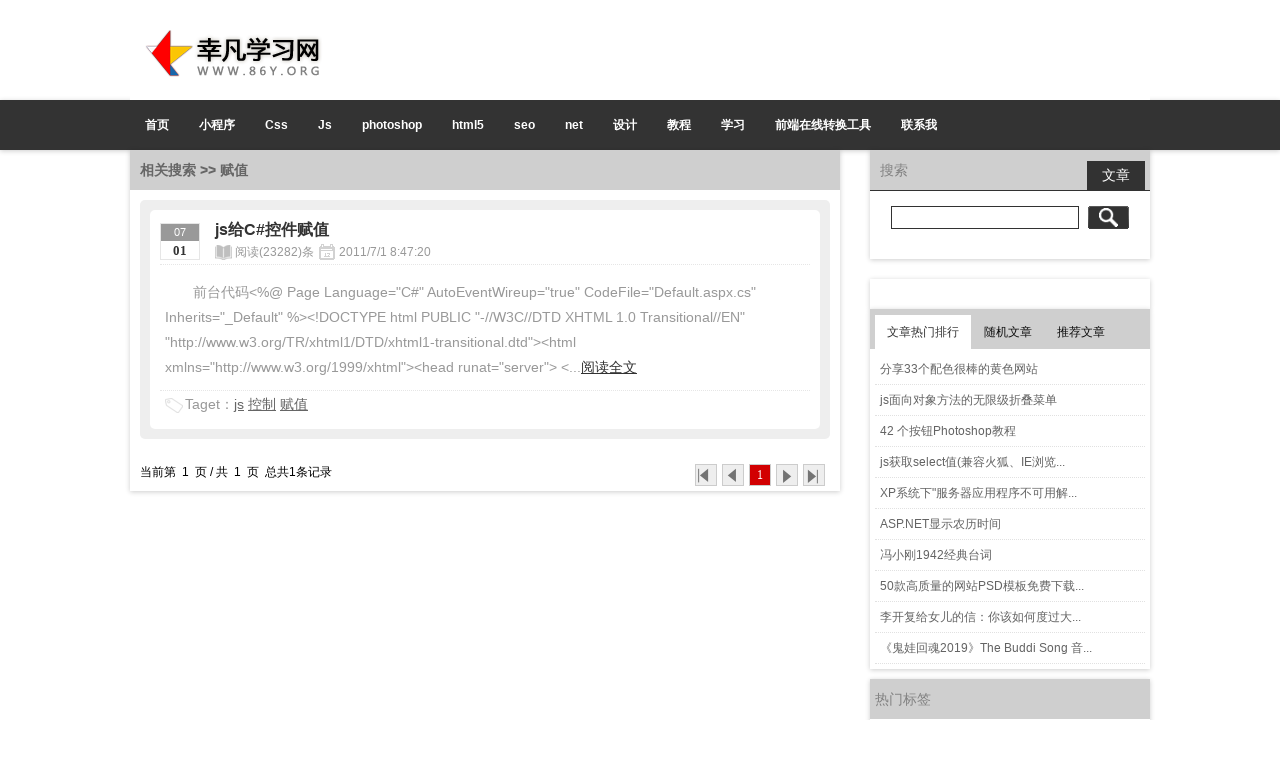

--- FILE ---
content_type: text/html; charset=utf-8
request_url: http://www.86y.org/s.aspx?tag=%E8%B5%8B%E5%80%BC
body_size: 6595
content:
<!DOCTYPE html PUBLIC "-//W3C//DTD XHTML 1.0 Transitional//EN" "http://www.w3.org/TR/xhtml1/DTD/xhtml1-transitional.dtd"><html xmlns="http://www.w3.org/1999/xhtml" id="bosy"><head><script data-ad-client="ca-pub-2543984568467657" async src="https://pagead2.googlesyndication.com/pagead/js/adsbygoogle.js"></script><meta http-equiv="Content-Type" content="text/html; charset=utf-8" /><link href="css/index.css?20140307" rel="stylesheet" type="text/css" /><link title="RSS 2.0" type="application/rss+xml" href="http://www.86y.org/download/Rss.xml" rel="alternate" /><script src="js/LAB.js" type="text/javascript"></script>
<meta name="keywords" content="赋值搜索列表,网页前端设计,div+css,javascript,SEO,美文欣赏,幸凡在线学习,网页设计,技术交流区,学习网,在线学习网,免费视频教程" /><meta name="Description" content="赋值文章,电影,幸凡学习网,是一个免费提供代码分享的一个网站,有最全的SEO资料,及Div+css,javascript,SEO学习的网页前端设计站,学习网,在线学习网,免费视频教程" /><title>
	赋值-搜索列表,幸凡学习网
</title></head>
<body><form name="aspnetForm" method="post" action="./s.aspx?tag=%u8d4b%u503c" id="aspnetForm">
<div>
<input type="hidden" name="__VIEWSTATE" id="__VIEWSTATE" value="/wEPDwULLTE3NDkxNzU2MDJkZIbJ6tcGQjSBRYk6Ehglw0mZ6/Cf" />
</div>

<div>

	<input type="hidden" name="__VIEWSTATEGENERATOR" id="__VIEWSTATEGENERATOR" value="3BF9CF45" />
</div><div class="top"><div class="flash" id="ad_1"><div class="_519plwil58g"></div>
<script type="text/javascript"> 
    (window.slotbydup = window.slotbydup || []).push({
        id: "u1475407",
        container: "_519plwil58g",
        async: true
    });
</script>
<!-- 多条广告如下脚本只需引入一次 -->
<script type="text/javascript" src="//cpro.baidustatic.com/cpro/ui/cm.js" async="async" defer="defer" ></script></div><a href="index.aspx" title="幸凡学习网" class="logo"><img src="/images/logo.png" alt="幸凡学习网" /></a></div>
    <div class="nav_com mb30"><div class="nav_lmr"><div class="nav clearfix"><a href="index.aspx"  title="幸凡学习网-首页">首页</a><a href="s.aspx?tag=小程序" title="小程序">小程序</a><a href="s.aspx?tag=css" title="div+css学习">Css</a><a href="s.aspx?tag=js" title="JavaScript学习">Js</a><a href="s.aspx?tag=ps" title="photoshop学习">photoshop</a><a href="s.aspx?tag=html5" title="html5学习">html5</a><a title="seo优化" href="s.aspx?tag=seo">seo</a><a href="s.aspx?tag=net" title=".net学习">net</a><a href="s.aspx?tag=设计" title="前端设计">设计</a><a href="s.aspx?tag=教程" title="免费教程">教程</a><a href="diary.aspx?type=3" title="学习">学习</a><a href="/code/" title="前端在线转换工具">前端在线转换工具</a><a href="about.aspx" title="联系我">联系我</a></div></div></div>
    
<div class="com clearfix" id="main">
        <div class="left box_shdow" id="left">
            <div class="h2 clearfix">
                <p>相关搜索 >> <em id="ctl00_ContentPlaceHolder1_search_t">赋值</em></p>
            </div>
            <ul id="ctl00_ContentPlaceHolder1_art_TYPE" class="art_list">
                
                        <li><div><p class="art_title">
                                <b><bdo>07</bdo>01</b><a href="art_detail.aspx?id=75" title="js给C#控件赋值">js给C#控件赋值</a><span class="a_ly">阅读(23282)条</span><span class="a_time">2011/7/1 8:47:20</span>
                            </p>
                            <p class="art_content">前台代码&lt;%@ Page Language=&quot;C#&quot; AutoEventWireup=&quot;true&quot; CodeFile=&quot;Default.aspx.cs&quot; Inherits=&quot;_Default&quot; %&gt;&lt;!DOCTYPE html PUBLIC &quot;-//W3C//DTD XHTML 1.0 Transitional//EN&quot; &quot;http://www.w3.org/TR/xhtml1/DTD/xhtml1-transitional.dtd&quot;&gt;&lt;html xmlns=&quot;http://www.w3.org/1999/xhtml&quot;&gt;&lt;head runat=&quot;server&quot;&gt;    &lt;...<a href="art_detail.aspx?id=75" title="阅读全文">阅读全文</a></p>
                            <p class="art_tag">Taget：<a href='s.aspx?tag=js'>js</a>&nbsp;<a href='s.aspx?tag=控制'>控制</a>&nbsp;<a href='s.aspx?tag=赋值'>赋值</a>&nbsp;</p></div>
                        </li>
                    
                
            </ul>
            
            
<div class="vc clearfix"><p>当前第&nbsp;&nbsp;<span id="ctl00_ContentPlaceHolder1_pages1_crpage">1</span>&nbsp;&nbsp;页 / 共&nbsp;&nbsp;<span id="ctl00_ContentPlaceHolder1_pages1_pgcount">1</span>&nbsp;&nbsp;页&nbsp;&nbsp;总共<span id="ctl00_ContentPlaceHolder1_pages1_jlcount">1</span>条记录&nbsp;&nbsp;</p><em><a id="ctl00_ContentPlaceHolder1_pages1_HLfst" class="fstfalse"></a><a id="ctl00_ContentPlaceHolder1_pages1_HLpre" class="prefalse"></a><b id='lastid' href='s.aspx?tag=赋值&t=a&page=1' class='aa1'>1</b><a id="ctl00_ContentPlaceHolder1_pages1_HLnext" class="nextfalse"></a><a id="ctl00_ContentPlaceHolder1_pages1_HLlst" class="lstfalse"></a></em></div>
        </div>
        <div class="right" id="right">
            
<div class="search box_shdow">
    <h2 class="rh3 clearfix" id="search_types"><span>搜索</span><b class="crently" onclick="searchta(1)">文章</b></h2>
    <div class="search_T">
        <input type="text" class="s_inp" id="s_inp"/><input type="button" value=" " class="s_sbt" onclick="searchba()"/>
        <div class="rad" id="ad_2"><div class="_wtdrbgtw1p"></div>
<script type="text/javascript"> 
    (window.slotbydup = window.slotbydup || []).push({
        id: "u1475410",
        container: "_wtdrbgtw1p",
        async: true
    });
</script>
<!-- 多条广告如下脚本只需引入一次 -->
<script type="text/javascript" src="//cpro.baidustatic.com/cpro/ui/cm.js" async="async" defer="defer" ></script></div>
    </div>
</div>
            <div class="rad box_shdow" id="ad_2"><div class="_wtdrbgtw1p"></div>
<script type="text/javascript"> 
    (window.slotbydup = window.slotbydup || []).push({
        id: "u1475410",
        container: "_wtdrbgtw1p",
        async: true
    });
</script>
<!-- 多条广告如下脚本只需引入一次 -->
<script type="text/javascript" src="//cpro.baidustatic.com/cpro/ui/cm.js" async="async" defer="defer" ></script></div>
<div class="hot_diary box_shdow" id="diary_two">
    <h2 class="rh2"><b lang="1" class="crently">文章热门排行</b><b lang="2">随机文章</b><b lang="3">推荐文章</b></h2>
    <ul style="display:block"><li><a href="art_detail.aspx?id=594" title="分享33个配色很棒的黄色网站">分享33个配色很棒的黄色网站</a></li><li><a href="art_detail.aspx?id=434" title="js面向对象方法的无限级折叠菜单">js面向对象方法的无限级折叠菜单</a></li><li><a href="art_detail.aspx?id=488" title="42 个按钮Photoshop教程 ">42 个按钮Photoshop教程 </a></li><li><a href="art_detail.aspx?id=674" title="js获取select值(兼容火狐、IE浏览器)">js获取select值(兼容火狐、IE浏览...</a></li><li><a href="art_detail.aspx?id=285" title="XP系统下"服务器应用程序不可用解决"">XP系统下"服务器应用程序不可用解...</a></li><li><a href="art_detail.aspx?id=301" title="ASP.NET显示农历时间">ASP.NET显示农历时间</a></li><li><a href="art_detail.aspx?id=524" title="冯小刚1942经典台词">冯小刚1942经典台词</a></li><li><a href="art_detail.aspx?id=257" title="50款高质量的网站PSD模板免费下载（1）">50款高质量的网站PSD模板免费下载...</a></li><li><a href="art_detail.aspx?id=547" title="李开复给女儿的信：你该如何度过大学生涯">李开复给女儿的信：你该如何度过大...</a></li><li><a href="art_detail.aspx?id=870" title="《鬼娃回魂2019》The Buddi Song 音乐欣赏">《鬼娃回魂2019》The Buddi Song 音...</a></li>
    
    </ul>
    <ul><li><a href="art_detail.aspx?id=74" title="关键字密度与网站排名 ">关键字密度与网站排名 </a></li><li><a href="art_detail.aspx?id=4" title="一辈子走好一条路">一辈子走好一条路</a></li><li><a href="art_detail.aspx?id=84" title="震惊全世界的谈话与事迹(周总理)">震惊全世界的谈话与事迹(周总理)</a></li><li><a href="art_detail.aspx?id=1" title="博客国外赚钱—出售文字链接篇">博客国外赚钱—出售文字链接篇</a></li><li><a href="art_detail.aspx?id=21" title="学会转换你的生活态度">学会转换你的生活态度</a></li><li><a href="art_detail.aspx?id=355" title="为什么说个人博客没有价值">为什么说个人博客没有价值</a></li><li><a href="art_detail.aspx?id=370" title="最新的CSSHACK写法">最新的CSSHACK写法</a></li><li><a href="art_detail.aspx?id=350" title="人生最难把握的两个字 “分寸”">人生最难把握的两个字 “分寸”</a></li><li><a href="art_detail.aspx?id=385" title="js+table分页标题头不变">js+table分页标题头不变</a></li><li><a href="art_detail.aspx?id=365" title="我如何坚持每天写一篇文章">我如何坚持每天写一篇文章</a></li>
    </ul>
    <ul id="ctl00_ContentPlaceHolder1_order_new1_recomand_art" class="clearfix"><li><a href="art_detail.aspx?id=232" target="_blank" title="C#.net文件批量上传解决方案附下载(swfupload)">C#.net文件批量上传解决方案附下载</a></li>
<li><a href="art_detail.aspx?id=17" target="_blank" title="如何引导用户评论(用户检验) ">如何引导用户评论(用户检验)</a></li>
<li><a href="art_detail.aspx?id=815" target="_blank" title="kindeditor 批量上传加水印附源文件下载.net版本">kindeditor 批量上传加水印附源文件下载</a></li>
<li><a href="art_detail.aspx?id=658" target="_blank" title="ckeditor编辑器加+图片自动上传成功(附源代码)">ckeditor编辑器加+图片自动上传成功</a></li>
<li><a href="art_detail.aspx?id=118" target="_blank" title="前端设计js+Tab切换可关闭+添加并自动判断是否已打开自动切换当前状态">前端设计js+Tab切换可关闭+添加并</a></li>
<li><a href="art_detail.aspx?id=114" target="_blank" title="js文字上下滚动+左右滚动兼容FF/IE">js文字上下滚动+左右滚动兼容FF/IE</a></li>
<li><a href="art_detail.aspx?id=741" target="_blank" title="手机版 js图片浏览插件(附源代码下载)">手机版 js图片浏览插件(附源代码下载)</a></li>
<li><a href="art_detail.aspx?id=134" title="ckeditor编辑器+finder配置上传功能">ckeditor编辑器+finder配置上传功能</a></li>
<li><a href="art_detail.aspx?id=583" target="_blank" title="js识别手机访问自动跳转到相应页面">js识别手机访问自动跳转到相应页面</a></li>
<li><a title="css各种通用布局的解决方案" target="_blank" href="art_detail.aspx?id=573">css各种通用布局的解决方案</a></li></ul>
    <script type="text/javascript">
    window.onload=function(){ 
        addEvts2("diary_two");
    }
    </script>
</div>

            <div class="tagCloud box_shdow" id="tagCloud">
                <h2 class="rh2">热门标签</h2>
                <div id="ctl00_ContentPlaceHolder1_could_div"><a href="s.aspx?tag=bug">bug</a><a href="s.aspx?tag=button">button</a><a href="s.aspx?tag=ckeditor">ckeditor</a><a href="s.aspx?tag=css">css</a><a href="s.aspx?tag=css3">css3</a><a href="s.aspx?tag=DNS解析故障">DNS解析故障</a><a href="s.aspx?tag=flash">flash</a><a href="s.aspx?tag=focus">focus</a><a href="s.aspx?tag=font">font</a><a href="s.aspx?tag=header">header</a><a href="s.aspx?tag=html5">html5</a><a href="s.aspx?tag=input">input</a><a href="s.aspx?tag=js">js</a><a href="s.aspx?tag=json">json</a><a href="s.aspx?tag=kindeditor">kindeditor</a><a href="s.aspx?tag=loading">loading</a><a href="s.aspx?tag=net">net</a><a href="s.aspx?tag=swfupload">swfupload</a><a href="s.aspx?tag=tab">tab</a><a href="s.aspx?tag=url">url</a><a href="s.aspx?tag=vs2012">vs2012</a><a href="s.aspx?tag=XML">XML</a><a href="s.aspx?tag=编辑器">编辑器</a><a href="s.aspx?tag=播放器">播放器</a><a href="s.aspx?tag=插画">插画</a><a href="s.aspx?tag=插件">插件</a><a href="s.aspx?tag=触屏">触屏</a><a href="s.aspx?tag=错位">错位</a><a href="s.aspx?tag=电商">电商</a><a href="s.aspx?tag=浮动">浮动</a><a href="s.aspx?tag=复制">复制</a><a href="s.aspx?tag=赋值">赋值</a><a href="s.aspx?tag=滚动">滚动</a><a href="s.aspx?tag=滚动条">滚动条</a><a href="s.aspx?tag=黄色">黄色</a><a href="s.aspx?tag=绘制">绘制</a><a href="s.aspx?tag=监听">监听</a><a href="s.aspx?tag=兼容">兼容</a><a href="s.aspx?tag=解决方法">解决方法</a><a href="s.aspx?tag=客服">客服</a><a href="s.aspx?tag=控制">控制</a><a href="s.aspx?tag=灵感">灵感</a><a href="s.aspx?tag=浏览器">浏览器</a><a href="s.aspx?tag=龙">龙</a><a href="s.aspx?tag=拍拍网">拍拍网</a><a href="s.aspx?tag=批量上传">批量上传</a><a href="s.aspx?tag=品牌">品牌</a><a href="s.aspx?tag=切换">切换</a><a href="s.aspx?tag=全屏">全屏</a><a href="s.aspx?tag=上传">上传</a><a href="s.aspx?tag=设计">设计</a><a href="s.aspx?tag=实例">实例</a><a href="s.aspx?tag=手机">手机</a><a href="s.aspx?tag=缩小放大">缩小放大</a><a href="s.aspx?tag=淘宝网">淘宝网</a><a href="s.aspx?tag=特效">特效</a><a href="s.aspx?tag=腾讯">腾讯</a><a href="s.aspx?tag=替换">替换</a><a href="s.aspx?tag=图片">图片</a><a href="s.aspx?tag=图形">图形</a><a href="s.aspx?tag=退出">退出</a><a href="s.aspx?tag=网页">网页</a><a href="s.aspx?tag=网站">网站</a><a href="s.aspx?tag=伪类">伪类</a><a href="s.aspx?tag=文字">文字</a><a href="s.aspx?tag=下载">下载</a><a href="s.aspx?tag=显示节点">显示节点</a><a href="s.aspx?tag=小程序">小程序</a><a href="s.aspx?tag=鞋">鞋</a><a href="s.aspx?tag=页面">页面</a><a href="s.aspx?tag=域名">域名</a><a href="s.aspx?tag=源码">源码</a><a href="s.aspx?tag=抓取">抓取</a><a href="s.aspx?tag=自动上传">自动上传</a><a href="s.aspx?tag=字符">字符</a><a href="s.aspx?tag=字体">字体</a></div>
            </div>
        </div>
    </div>
    <script type="text/javascript">
    $LAB
    .script("js/js_api.js")
    .wait(function(){ // wait for all scripts to execute first
         setTagCloudStyle();
    });
    </script>

	<script async src="//pagead2.googlesyndication.com/pagead/js/adsbygoogle.js"></script>
<!-- 970*90 -->
<ins class="adsbygoogle"
     style="display:block;width:970px;height:90px;padding:24px 24px;margin:0 auto 20px;border:1px solid #e6e6e6;background:#f8f8f8"
     data-ad-client="ca-pub-2543984568467657"
     data-ad-slot="5238619327"></ins>
<script>
(adsbygoogle = window.adsbygoogle || []).push({});
</script>
    <div class="footer"><h1 class="clearfix"><b>友情链接</b><a href="friend.aspx">更多>></a></h1><dl class="link clearfix"><dd><a href="http://www.xcecc.com"  target="_blank">九江讯城建设工程有限公司</a></dd></dl><div class="copyright clearfix"><p>copyright &copy;2008-ok22.org - ALL RIGHTS RESERUED -TEMPLATE CREATED BY CHARRY-may 3,2010 <a href="http://www.beian.miit.gov.cn/" rel="nofollow"  style="margin-right:10px;">粤ICP备13053249号-1</a><em id="tj_mp"></em><div id="ddscroll" style="width:0;height:0;display:none;"></div><span><script type="text/javascript">var cnzz_protocol = (("https:" == document.location.protocol) ? " https://" : " http://"); document.write(unescape("%3Cspan id='cnzz_stat_icon_5623160'%3E%3C/span%3E%3Cscript src='" + cnzz_protocol + "s95.cnzz.com/stat.php%3Fid%3D5623160%26show%3Dpic' type='text/javascript'%3E%3C/script%3E"));</script></span></p></div></div>
</form></body></html>

--- FILE ---
content_type: text/html; charset=utf-8
request_url: https://www.google.com/recaptcha/api2/aframe
body_size: 267
content:
<!DOCTYPE HTML><html><head><meta http-equiv="content-type" content="text/html; charset=UTF-8"></head><body><script nonce="Ubdl-A3S_Hp6GuqI_ctEQw">/** Anti-fraud and anti-abuse applications only. See google.com/recaptcha */ try{var clients={'sodar':'https://pagead2.googlesyndication.com/pagead/sodar?'};window.addEventListener("message",function(a){try{if(a.source===window.parent){var b=JSON.parse(a.data);var c=clients[b['id']];if(c){var d=document.createElement('img');d.src=c+b['params']+'&rc='+(localStorage.getItem("rc::a")?sessionStorage.getItem("rc::b"):"");window.document.body.appendChild(d);sessionStorage.setItem("rc::e",parseInt(sessionStorage.getItem("rc::e")||0)+1);localStorage.setItem("rc::h",'1763751953600');}}}catch(b){}});window.parent.postMessage("_grecaptcha_ready", "*");}catch(b){}</script></body></html>

--- FILE ---
content_type: text/css
request_url: http://www.86y.org/css/index.css?20140307
body_size: 13750
content:
/* CSS Document */
body{font: normal 12px 'Microsoft YaHei', 'Microsoft YaHei UI', 'WenQuanYi Micro Hei', Arial, sans-serif,\5b8b\4f53;background:#fff;}

body, h1, h2, h3, h4, h5, h6, hr, p,
blockquote, /* structural elements 结构元素 */
dl, dt, dd, ul, ol, li, /* list elements 列表元素 */
pre, /* text formatting elements 文本格式元素 */
form, fieldset, legend, button,/* form elements 表单元素 */
th, td, /* table elements 表格元素 */
img{
border:medium none;
margin: 0;
padding: 0;
}

li,ol{list-style:none;vertical-align:bottom;}
em{font-style:normal;}
img{ vertical-align:middle;}
a,input,textarea,select,option,button,.logo,#icon_num li,#icon_num_top li,.blk_29 .LeftBotton,.blk_29 .RightBotton,#cal #cm .cell,.work_lcontent img,.work_detail img,.brow img{cursor:pointer;}
a{text-decoration:none;outline:none;}
a{-webkit-transition:all 0.3s;-moz-transition:all 0.3s;transition:all 0.3s;}
a:hover{ text-decoration:underline;}
.hidden{display:none;}
.clear{height:0;display:none;font-size:0;clear:both;zoom:1;overflow:hidden;}
.clearfix:after{content:"."; display:block; height:0; clear:both; visibility:hidden;}
.clearfix{zoom:1;}
h1,h2,h3,h4,h5,h6{font-size:14px;}
.pl10{padding-left:10px;}
.top,.nav,.pic_menu,.com,.com2,.com3{margin:0 auto;}
.com{width:1020px;}
.com2{width:1018px;border-left:1px solid #e6e6e6;border-right:1px solid #e6e6e6;background:#f5f5f5;position:relative;}
.com3{width:980px;position:relative;height:70px;background:none;}
.com3 .shareto{top:35px;}

.mb20{margin-bottom:20px}

.left{width:710px;float:left;}
.right{margin-left:20px;width:280px;padding:0 0 10px 10px;float:left;}

.play_top{background:#fff;height:70px;}
	.play_top p{font-size:16px;line-height:70px;}
	.play_top p a{color:#f10;text-decoration:underline}
.top{height:100px;background:#fff;width:1020px; position:relative;}
.flash{text-align:right;padding:5px 0 5px 5px;position:absolute;right:0;}


.logo,.Diarys .diary_tab,.Diarys .diary_tab .crently,.pic_menu li,.blk_29 .LeftBotton,.blk_29 .RightBotton{background:url(../images/main_sprite.png) no-repeat;}

.s_sbt,#icon_num li,#icon_num li:hover, #icon_num li.active,.nav .select{background:url(../images/no_change_sprite.png) no-repeat;}

.logo{margin:0 0 0 10px;width:184px;height:48px;display:block;background-position:0 0;position:absolute;top:30px;z-index:10;}
.nav{width:1020px;height:50px;line-height:50px;display:block;}
.nav a{padding:0 15px;line-height:50px;text-align:center;color:#fff;font-weight:bold;display:inline-block;}
.nav a#nav8{padding:0 11px;white-space:nowrap;}
.nav a:hover{color:#000;background:#e6e6e6;text-decoration:none;}
.nav .select{padding-bottom:15px;line-height:32px;height:32px;background-position:0 -397px;color:#e8e8e8;background:none;}
#qg{position:relative;color:#fe0;}
#qg:hover{background:#f60;color:#fff;}
#qg img{position:absolute;top:-10px;right:-12px;}

.nav_com{width:100%;height:50px;}
.nav_lmr{width:100%;background:#333;}

.box_shdow,.nav_com{-webkit-box-sizing:border-box;-moz-box-sizing:border-box;-o-box-sizing:border-box;-ms-box-sizing:border-box;box-sizing:border-box;-webkit-box-shadow:0 1px 5px rgba(0,0,0,0.2);-moz-box-shadow:0 1px 5px rgba(0,0,0,0.2);-o-box-shadow:0 1px 5px rgba(0,0,0,0.2);-ms-box-shadow:0 1px 5px rgba(0,0,0,0.2);box-shadow:0 1px 5px rgba(0,0,0,0.2);}

.pic_menu{background:#3f3f3f url(../images/scroll_x_sprite.png) repeat-x 0 -457px;height:65px;width:1020px;text-align:center;}
.pic_menu li{height:50px;width:225px;margin-left:30px;display:inline-block;text-align:left;}
.pic_menu li a{color:#4f4f4f;font-weight:bold;display:block;padding-left:37px;}
.pic_menu li span{color:#7f7f7f;display:block;padding-left:37px;}
.pic_menu li{padding-top:15px;}
.pic_menu li.video_ico{background-position:-267px 0;}
.pic_menu li.diary_ico{background-position:-267px -65px;}
.pic_menu li.pictrue_ico{background-position:-267px -130px;}
.pic_menu li.contact_ico{background-position:-267px -195px;}

.tagCloud{text-align:left;overflow:hidden;background:#fff;margin-top:10px;}
.tagCloud div{padding-left:10px;}
/*.tagCloud a{text-decoration:none;line-height:15px;}
.tagCloud i{width:1px;display:inline-block;font-size:0;border-left:1px solid #eee;margin:0 5px;}
.tagCloud a:hover{background:#ddfbb6;}*/
.tagCloud a:nth-child(9n){background-color: #4A4A4A;}
.tagCloud a:nth-child(9n+1){background-color: #428BCA;}
.tagCloud a:nth-child(9n+2){background-color: #5CB85C;}
.tagCloud a:nth-child(9n+3){background-color: #D9534F;}
.tagCloud a:nth-child(9n+4){background-color: #567E95;}
.tagCloud a:nth-child(9n+5){background-color: #B433FF;}
.tagCloud a:nth-child(9n+6){background-color: #00ABA9;}
.tagCloud a:nth-child(9n+7){background-color: #B37333;}
.tagCloud a:nth-child(9n+8){background-color: #FF6600;}

.tagCloud a{opacity: 0.70;filter:alpha(opacity=70);color: #fff;background-color: #428BCA;display: inline-block;margin:5px 5px 5px 0;padding: 0 6px;line-height: 21px}
.tagCloud a:hover{opacity: 1;filter:alpha(opacity=100);}

.footer{position:relative;overflow:hidden;border-top:1px solid #e6e6e6;background:#f8f8f8;padding:10px 0 20px;}
.footer h1{height:40px;display:block;line-height:40px;width:1020px;margin:0 auto;}
.footer h1 b{height:40px;color:#333;float:left;font-size:14px;}
.footer h1 a{height:40px;color:#666;float:right;font-size:12px;}
.footer .link{display:block;}
.footer .link dd{text-overflow:ellipsis;white-space:nowrap;overflow:hidden;width:1020px;margin:0 auto;}
.footer .link dd a{color:#8d8d8d;padding:0 5px;line-height:20px;}
.footer .link dd a:hover{color:#9c0;}
.footer .copyright{height:29px;line-height:29px;padding-top:6px;width:1020px;margin:0 auto;color:#5d5d5d;font-size:10px;}

.footer .copyright p a{color:#000}
.footer .copyright span{float:right;padding-right:40px;margin-top:7px;line-height:normal;display:none;}
center{height:0;width:0;overflow:hidden;display:block;z-index:-999999;}
center img{height:0;width:0;overflow:hidden;}

/****/

.copyright2{border-top:1px solid #ccc;line-height:25px;padding:20px 0;background:#efefef;z-index:9999;width:100%;}
.copyright2 p{text-align:center;}
.copyright2 p a{color:#000}
.copyright2 span{display:none;}


.nav2{text-align:center;width:100%;border-bottom:1px solid #ccc;height:44px;line-height:44px;z-index:9999;background:url(../images/nav2_bg.png) repeat-x 0 0;}

.nav2 a{height:44px;line-height:44px;padding:0 5px;float:left;text-align:center;color:#595959;font-weight:bold;}
.nav2 a.logos,.nav2 a.logos:hover{background:url(../images/player_logo.png) no-repeat 0 center;width:153px;height:44px;text-indent:-999em;}
.nav2 a:hover,.nav2 a.crent{color:#fff;background:#ff0000;}

.play_bbg{background:#616161 url(../images/player_bbg.png) repeat-x 0 0;}
#main{position:relative;}
#a1{height:100%;width:100%;}
#palyer{position:relative;z-index:100;width:1010px;height:480px;margin:0 auto;}
#playeradcontent{position:absolute;left:0;top:0;z-index:999;height:100%;width:100%;}
#playerad{position:absolute;z-index:13;left:50%;margin-left:-180px;top:50%;margin-top:-152px;color:#fff;width:360px;height:300px;background:#fff;display:block;border:1px solid #a4a4a4;padding:2px;}
#ads img{width:360px;height:300px;}
#ad_mask{display:block;width:100%;position:absolute;top:0;left:0;height:100%;z-index:12;background:url(/images/overlay.png) repeat 0 0;filter:alpha(opacity=50);-moz-opacity:0.5;-khtml-opacity:0.5;opacity:0.5;}
.closead{background:#fff url(/images/closead.png) no-repeat center center;display:inline-block;width:16px;height:16px;position:absolute;right:7px;top:7px;z-index:14;text-decoration:none;}
.closead:hover{text-decoration:none;}
#adtimes{position:absolute;top:3;left:3;color:#fff;font-weight:bold;padding:0 10px;line-height:26px;height:26px;background:#000;width:340px;filter:alpha(opacity=70);-moz-opacity:0.7;-khtml-opacity:0.7;opacity:0.7;z-index:1;font-size:12px;}
.ad728{width:728px;margin:0 auto;}
.ad460{position:absolute;right:0;top:5px;}

#jubao{width:147px;height:62px;position:fixed;_position:absolute;z-index:9999;bottom:0;_top:0;right:10px;display:none;}
.ads{position:absolute;width:1020px;}
.ads_l,.ads_r{position:absolute;top:80px;width:120px;height:240px;}
.ads_l{left:-120px;}
.ads_r{right:-120px;}

/****/
.h2{background:#cfcfcf;height:40px;line-height:40px;display:block;overflow:hidden;color:#666;font-weight:bold;}
.h2 p{float:left;padding-left:10px;line-height:40px;font-size:14px;}
.h2 p span{color:#999; font-family:Arial, Helvetica, sans-serif;}

.h2 .forder{height:33px;font-weight:normal;text-align:center;margin-right:10px;}
.h2 a{color:#292929;background:#e6e6e6;display:inline-block;height:32px;line-height:32px;margin:8px 0 0 10px;padding:0 8px;width:60px;}
.h2 .r_a{color:#999;float:right;height:40px;line-height:40px;padding:0;margin:0;font-size:12px;font-weight:normal;font-size:12px;background:none;}
.h2 a.more{color:#999;background:url(../images/dl_dt_more.gif) no-repeat 9px 18px;padding-left:10px;}

.h2 a.crently{background:#fff;}

.video_list{padding:26px 10px 0 40px;width:660px;display:none;overflow:hidden;}
.video_list dd {height:252px;width:136px;overflow:hidden;float:left;_display:inline;margin:0 29px 20px 0;position:relative;}
.fr{float:right;}


.video_list dd a{color:#2c3033;text-decoration:underline;position:relative;white-space: nowrap;}
.video_list dd a:hover{color:#565656;text-decoration:none;}
.video_list dd .videoadd{width:122px;height:172px;border:7px solid #666;display:block;overflow:hidden;background:#fff;}
.video_list dd .videoadd:hover{border-color:#f80;}
.video_list dd .videoadd img{width:122px;height:171px;display:block;border:0;background:url(../images/loading.gif) no-repeat center center;}
.video_list dd .videoadd img.loaded{background:#fff;}
.video_list dd .videoadd b{display:block;width:40px;height:38px;position:absolute;top:77px;left:48px;background:url(../images/paly.png) no-repeat center;*background: none transparent scroll repeat 0% 0%;FILTER:progid:DXImageTransform.Microsoft.AlphaImageLoader(src='images/paly.png', sizingMethod='scale');z-index:9999;}
.video_list dd .videoadd:hover b{background:url(../images/palying.png) no-repeat center;*background: none transparent scroll repeat 0% 0%;FILTER:progid:DXImageTransform.Microsoft.AlphaImageLoader(src='images/palying.png', sizingMethod='scale');}

.video_list dd .light{position:absolute;left:-100px;top:0;width:122px;height:171px;background-image:-moz-linear-gradient(0deg,rgba(255,255,255,0),rgba(255,255,255,0.5),rgba(255,255,255,0));transform:skewx(-25deg);-o-transform:skewx(-25deg);-moz-transform:skewx(-25deg);-webkit-transform:skewx(-25deg);-moz-transition:0s;-o-transition:0s;-webkit-transition:0s;transition:0s;}
.video_list dd .light {background-image:-webkit-linear-gradient(0deg,rgba(255,255,255,0),rgba(255,255,255,0.5),rgba(255,255,255,0));}
.video_list dd:hover .light {left:122px;transition:0.5s;-moz-transition:0.5s;-o-transition:0.5s;-webkit-transition:0.5s;}

.video_list dd p{padding:2px;line-height:20px;}
.video_list dd p span{display:block;color:#666;}
.video_list dd p span em{color:#f30;padding:0 2px;}
.video_list dd p span.ftimes{position:absolute;top:149px;left:7px;width:122px;height:30px;line-height:30px;display:block;color:#fff;}
.video_list dd p span.ftimes b{position:absolute;top:0;left:0;width:122px;height:30px;display:block;background:#000;filter:alpha(opacity=80);-moz-opacity:0.8;opacity:0.8;z-index:0}
.video_list dd p span.ftimes bdo{position:absolute;top:0;left:0;width:125px;height:20px;display:block;z-index:1;font-family:Arial;font-weight:bold;padding-left:7px;}

#player1_wrapper{width:960px;height:472px;padding:4px 10px 0;}

.Diarys{overflow:hidden;}
.Diarys .diary_tab{display:block;width:210px;height:29px;border-radius:5px 5px 0 0;line-height:29px;margin:10px 0 0 20px;overflow:hidden;}
.Diarys .diary_tab a{width:70px;float:left;text-align:center;color:#646464;background:#eaeaea;}
.Diarys .diary_tab .crently{background-position:-149px -77px ;color:#000;font-weight:bold;}
.Diarys .diary_list{line-height:20px;padding:10px 0 10px 10px;display:none;}
.Diarys .diary_list a{display:block;margin-right:10px;border-bottom:1px solid #e6e6e6;height:40px;line-height:40px;}
.Diarys .diary_list a:last-child{border-bottom:none;margin-bottom:-10px;}
.Diarys .diary_list a:hover b{text-decoration:underline;color:#f60;}
.Diarys .diary_list a b{float:left;font-weight:normal;color:#333;font-size:14px;}
.Diarys .diary_list a em{float:right;font-weight:normal;color:#707070;padding-right:10px;}

.shareto{font-size:14px;font-weight:bold;color:#ff0000;line-height:16px;text-align:right;top:9px;right:10px;position:absolute;}

/*ad_change*/
#picBox{width:655px; height:112px; margin:10px auto; overflow:hidden; position:relative;}
#picBox ul#show_pic{ margin:0; padding:0; list-style:none; height:112px; width:3275px; position:absolute;}
#picBox ul#show_pic li{ float:left; margin:0; padding:0; height:112px;}
#picBox ul#show_pic li img{width:655px;height:112px;border:none;display:block;background:url(../images/loading.gif) no-repeat center center;}
#picBox ul#show_pic li img.loaded{background:#fff;}
#icon_num{ position:absolute; bottom:5px; right:10px;}
#icon_num li{ float:left; background-position:-15px -352px;width:15px; height:15px; list-style:none; color:#39F; text-align:center;padding:0; margin:0;margin-right:5px;}
#icon_num li:hover,#icon_num li.active{ background-position:0 -352px; color:#fff;}
#picBox_top{width:610px; height:205px; margin:50px auto; position:relative; overflow:hidden;}
#picBox_top ul#show_pic_top{ margin:0; padding:0; list-style:none; height:205px; width:655px; position:absolute;}
#picBox_top ul#show_pic_top li{ float:left; margin:0; padding:0; height:205px;}
#picBox_top ul#show_pic_top li img{ display:block;}

/*works*/
.works{margin:0 auto;width:710px;overflow:hidden;}
.blk_29 {overflow: hidden;padding:10px 0;zoom:1; position: relative}
.blk_29 .LeftBotton,.blk_29 .RightBotton{width: 11px;position:absolute; top: 10px; height: 113px}
.blk_29 .LeftBotton{background-position:0 -205px; left: 5px;}
.blk_29 .RightBotton{background-position:-11px -205px;right:5px;}
.blk_29 ul{padding-top: 5px;height:120px;float:left;}
.blk_29 li{float:left;display:inline;width:165px;text-align:center;list-style:none;}
.blk_29 li img{width:124px;height:84px;border:0;display:block;background:url(../images/loading.gif) no-repeat center center;}
.blk_29 li img.loaded{background:#fff}
li .imgBorder{border:#fff 1px solid;padding: 3px;background: #eee;width:124px;display:block;margin:0 auto;text-align:center;}
li .imgBorder:hover{border:#f60 1px solid;background:none;background: #fff;}
.blk_29 li p {margin:6px auto 0; width: 124px; line-height: 20px}
.blk_29 li p a{color:#333}
.blk_29 li p a:hover{color:#f60}
.S_Cont{width:660px;overflow:hidden;margin:0 auto;height:120px; position:relative;}
.rollphotos {width: 706px;}
#scropll01{position:relative;overflow:visible;left:0;}
#scropll01 img{width:114px;height:74px;margin-left:5px;margin-top:5px;cursor:pointer}

/**search_in**/
.mt10{margin-top:10px;}
.rh2{height:40px;line-height:40px;color:#828282;margin:0 0 5px;padding:0 0 0 5px;background:#cfcfcf;font-weight:normal;}
.rh2.nmb{margin-bottom:0;}
.rh2 span{float:left;font-size:14px;}
.rh2 b{display:inline-block;padding:0 12px;height:40px;line-height:34px;margin-top:6px;cursor:pointer;color:#0d0d0d;font-size:12px;font-weight:normal;display:inline-block;margin-right:1px;}
.rh2 b.crently{background:#fff;color:#333;}
.rh3{border-bottom:1px solid #323232;height:40px;line-height:40px;color:#828282;margin:0 0 15px;padding:0 5px 0 10px;background:#cfcfcf;font-weight:normal;}
.rh3 span{float:left;font-size:14px;}
.rh3 b{display:inline-block;padding:0 15px;height:29px;line-height:29px;margin-top:11px; cursor:pointer;color:#0d0d0d;font-size:14px;font-weight:normal;float:right;}
.rh3 b.crently{background:#323232;color:#fff;}
.search{background:#fff;margin-bottom:20px;}
.search_T{text-align:center;}
.search input {vertical-align:middle;}
.s_inp{border:1px solid #323232;padding:3px;margin-right:9px;width:180px;background:#fff;}
.s_sbt{background-position:0 -33px ;border:none;color:#fff;height:23px;padding-top:2px;width:41px}

.rad{background:#fff;padding:15px;}
#ad_2{overflow:hidden;}
.art_ad{float:left;display:inline;width:200px;height:200px;padding:5px;margin:0 5px 5px 0;background:#fff;}
#ad_7{margin:0 auto;width:640px;height:60px;}
.datime{background:#fff;padding:2px;margin-top:10px;}
.hot_diary{background:#fff;}
.hot_diary a{color:#646464}
.hot_diary a:hover{color:#CC0000}
.hot_diary ul{padding:0 5px 5px 5px;display:none}
.hot_diary ul li{line-height:30px;padding-left:5px;border-bottom:1px dotted #e1e1e1; vertical-align:bottom;}

/*time*/
table{border:0}
#cal{width:271px;border:1px solid #c3d9ff;margin:0;font-size:12px;}
#cal #top{height:29px;line-height:29px;background:#e7eef8;color:#003784;padding-left:10px;overflow:hidden;}
#cal #top select{font-size:12px}
#cal #top input{padding:0;}
#cal ul#wk{margin:0;padding:0;height:25px;font:bold 14px Arial, Helvetica, sans-serif ;}
#cal ul#wk li{float:left;width:38px;text-align:center;line-height:25px;list-style:none}
#cal ul#wk li b{color:#c60b02}
#cal #cm{clear:left;border-top:1px solid #ddd;position:relative}
#cal #cm .cell{position:absolute;width:35px;height:37px;text-align:center;margin:0 0 0 3px;border:1px solid #ddd;display:block;}
#cal #cm .cell .so{font:bold 16px arial;}
#cal #cm .cell .far{font-size:11px;}
#cal #bm{text-align:right;height:24px;line-height:24px;padding:0 13px 0 0}
#cal #bm a{color:#7977ce}
#cal #fd{display:none;position:absolute;border:1px solid #dddddf;background:#feffcd;padding:10px;line-height:21px;width:150px}
#cal #fd b{font-weight:normal;color:#c60a00}

/**video**/
.vleft{width:1020px;}
.vmid{padding:0 0 8px;background:#F5F5F5;}
.vright{padding:10px;background:#fff;margin:5px;text-align:center;overflow:hidden;}

.md_left{width:711px;float:left;display:inline;overflow:hidden;border-right:1px solid #ddd;border-bottom:1px solid #ddd;margin-right:5px;}
.md_right{width:300px;float:left;display:inline;text-align:center;border-left:1px solid #ddd;border-bottom:1px solid #ddd;}
	.md_right h1{line-height:30px;border:1px solid #ddd;border-top:none;border-left:none;border-right:none;padding:0 5px;background:#eee;color:#6c6c6c;}

.v_play_top{width:966px;padding:0 7px;height:35px;background:url(../images/vplay_top.gif) no-repeat center top;margin-top:10px;position:relative;}
.v_play_top span.c{line-height:30px;height:30px;padding:5px 0 0 10px;border-bottom:1px solid #878787;display:block;color:#555;font-size:14px;font-weight:bold;}

.v_play{background:#000;}
.v_play_bottom{padding:0 5px 5px;width:1010px;margin:0 auto;}
.v_ad{background:#333;line-height:23px;height:23px;color:#fff;padding:5px 0 5px 5px;overflow:hidden;}
.v_ad a{float:left;width:75px;color:#f60;text-align:center;}
.v_ad b{float:left;width:75px;color:#deff00;text-align:center;}
.v_ad p{float:left;width:805px;overflow:hidden;}

a.erweima{position:absolute;right:10px;top:5px;height:30px;line-height:30px;border:1px solid #f60;background:#f80;padding:0 10px;z-index:9;color:#fff;}
a.erweima:hover{text-decoration:none;}
a.erweima span{display:none;position:absolute;top:40px;left:50%;margin-left:-57px;padding:8px;border:1px solid #333;background:#fff;width:96px;height:96px}
a.erweima:hover span{display:block;}
a.erweima span i{display:block;width:0;height:0;border-left:8px solid transparent;border-right:8px solid transparent;border-bottom:8px solid #333;position:absolute;left:50%;top:-8px;margin-left:-4px;z-index:1;}
a.erweima span i:after{content:"";width:0;height:0;border-left:10px solid transparent;border-right:10px solid transparent;border-bottom:10px solid #fff;position:absolute;left:-10px;top:1px;}


/*scroll*/
#info {font-size: 12px;overflow:hidden;background:#eee;color: black;width:380px;line-height:18px;padding:5px;overflow-y:visible;border:0;border:1px solid #ddd;float:left;height:110px;color:#003366}
.pl_submit{float:left;height:120px;width:70px;margin-left:5px;background: url(../images/vpl_submit.gif) no-repeat;border:none;color:#949292;font-size:14px;font-weight:bold;}

.vmid h1{line-height:30px;border-bottom:1px solid #ddd;padding:0 5px;background:#eee;color:#6c6c6c;}
.vmid h1 p{float:left;font-size:14px;}
.vmid h1 a{float:right;color:#45a2db;}

.video_rlist{display:block;overflow:hidden;padding-top:10px;padding-left:4px;}
.video_rlist dd {width:130px;float:left;margin:0 0 10px 9px;overflow:hidden;position:relative;}
.video_rlist dd a{color:#2c3033;text-decoration:underline;position:relative;}
.video_rlist dd a:hover{color:#565656;text-decoration:none;}
.video_rlist dd .videoadd{display:block;}
.video_rlist dd .videoadd:hover{background:none;}
.video_rlist dd .videoadd img{width:116px;height:171px;display:block;padding:7px 6px;overflow:hidden;border:0;background:url(../images/video_rbg.png) no-repeat 0 0;}
.video_rlist dd .videoadd b{display:block;width:40px;height:38px;position:absolute;top:77px;left:48px;background:url(../images/paly.png) no-repeat center;*background: none transparent scroll repeat 0% 0%;FILTER:progid:DXImageTransform.Microsoft.AlphaImageLoader(src='images/paly.png', sizingMethod='scale');z-index:49;}
.video_rlist dd .videoadd:hover b{background:url(../images/palying.png) no-repeat center;*background: none transparent scroll repeat 0% 0%;FILTER:progid:DXImageTransform.Microsoft.AlphaImageLoader(src='images/palying.png', sizingMethod='scale');}

.video_rlist dd p span.ftimes{position:absolute;top:150px;left:4px;width:120px;height:30px;line-height:30px;display:block;color:#fff;}
.video_rlist dd p span.ftimes b{position:absolute;top:0;left:0;width:120px;height:30px;display:block;background:#000;filter:alpha(opacity=80);-moz-opacity:0.8;opacity:0.8;z-index:0}
.video_rlist dd p span.ftimes bdo{position:absolute;top:0;left:0;display:block;z-index:1;font-family:Arial;font-weight:bold;padding-left:7px;}


.video_rlist dd p{padding:2px;line-height:20px;}
.video_rlist dd p span{display:block;}
.video_rlist dd p span em{color:#f30;padding:0 2px;}

.video_rlist dd .light{position:absolute;left:-100px;top:0;width:122px;height:171px;background-image:-moz-linear-gradient(0deg,rgba(255,255,255,0),rgba(255,255,255,0.5),rgba(255,255,255,0));transform:skewx(-25deg);-o-transform:skewx(-25deg);-moz-transform:skewx(-25deg);-webkit-transform:skewx(-25deg);-moz-transition:0s;-o-transition:0s;-webkit-transition:0s;transition:0s;}
.video_rlist dd .light {background-image:-webkit-linear-gradient(0deg,rgba(255,255,255,0),rgba(255,255,255,0.5),rgba(255,255,255,0));}
.video_rlist dd:hover .light {left:122px;transition:0.5s;-moz-transition:0.5s;-o-transition:0.5s;-webkit-transition:0.5s;}

.video_rlist2{display:block;overflow:hidden;padding-top:13px;}
.video_rlist2 dd {width:130px;float:left;overflow:hidden;position:relative;margin:0 0 13px 13px}
.video_rlist2 dd a{color:#2c3033;text-decoration:underline;position:relative;}
.video_rlist2 dd a:hover{color:#565656;text-decoration:none;}
.video_rlist2 dd .videoadd{display:block;}
.video_rlist2 dd .videoadd:hover{background:none;}
.video_rlist2 dd .videoadd img{width:116px;height:172px;display:block;padding:7px 6px;overflow:hidden;border:0;background:url(../images/video_rbg.png) no-repeat 0 0}
.video_rlist2 dd .videoadd b{display:block;width:40px;height:38px;position:absolute;top:77px;left:48px;background:url(../images/paly.png) no-repeat center;*background: none transparent scroll repeat 0% 0%;FILTER:progid:DXImageTransform.Microsoft.AlphaImageLoader(src='images/paly.png', sizingMethod='scale');z-index:9999;}
.video_rlist2 dd .videoadd:hover b{background:url(../images/palying.png) no-repeat center;*background: none transparent scroll repeat 0% 0%;FILTER:progid:DXImageTransform.Microsoft.AlphaImageLoader(src='images/palying.png', sizingMethod='scale');}

.video_rlist2 dd p span.ftimes{position:absolute;top:150px;left:4px;width:120px;height:30px;line-height:30px;display:block;color:#fff;}
.video_rlist2 dd p span.ftimes b{position:absolute;top:0;left:0;width:120px;height:30px;display:block;background:#000;filter:alpha(opacity=80);-moz-opacity:0.8;opacity:0.8;z-index:0}
.video_rlist2 dd p span.ftimes bdo{position:absolute;top:0;left:0;display:block;z-index:1;font-family:Arial;font-weight:bold;padding-left:7px;text-align:left;}


.video_rlist2 dd p{padding:2px;line-height:20px;}
.video_rlist2 dd p span{display:block;}
.video_rlist2 dd p span em{color:#f30;padding:0 2px;}

/**diary**/
.art_list_h1{background:url(../images/h1_bg.gif) repeat-x 0 0;height:33px;line-height:33px;display:block;color:#fff;font-weight:bold;padding-left:10px;}
.art_list_h1 span{font-weight:normal;}
.art_list{padding:10px;}
.art_list li{padding:10px;margin-bottom:10px;background:#eee;border-radius:5px;}
.art_list li div{background:#fff;padding:10px;border-radius:5px;}
.art_title{padding:0 0 3px 55px;position:relative;margin-bottom:5px;border-bottom:1px dotted #e6e6e6;}
.art_title a{display:block;font-size:16px;font-weight:bold;color:#333;padding-bottom:3px;}
.art_title p{color:#d6faff}

.a_type,.a_ly,.a_lo,.a_time{padding:3px 5px 3px 20px;color:#999}
.a_type{background:url(../images/ico_type.gif) no-repeat left center;}
.a_time{background:url(../images/date_ico.png) no-repeat left center;}
.a_ly{background:url(../images/read_ico.png) no-repeat left center;}
.art_tag{background:url(../images/tag_ico.png) no-repeat 5px center;padding:5px 5px 5px 25px;display:block;color:#999;font-size:14px;border-top:1px dotted #e6e6e6;}
.art_tag a{color:#666;text-decoration:underline}
.art_tag a:hover{text-decoration:none;}
.art_title b{background:#fff;position:absolute;left:0;top:3px;width:38px;height:35px;text-align:center;font-family:"Times New Roman", Times, serif;font-size:13px;color:#333;line-height:20px;border:1px solid #e6e6e6;}
.art_title b bdo{background:#999;font-size:11px;height:17px;line-height:17px;color:#fff;display:block;font-weight:normal;font-family:Geneva, Arial, Helvetica, sans-serif;overflow:hidden;}
.art_content{padding:10px 5px;text-indent:2em;line-height:25px;color:#999;font-size:14px;}
.art_content a{color:#333;text-decoration:underline;}
.art_content a:hover{color:#f60}

.c_right{color:#666;}
.art_dcontent .c_right a{color:#333;}
.art_dcontent img{border:1px solid #666;background:#fff;padding:5px;-webkit-box-shadow:0 3px 4px #000;-moz-box-shadow:0px 3px 4px #000;box-shadow:0px 3px 4px #000;}

.p_next{color:#003333;line-height:20px;padding:2px 0;margin:auto;}
.p_next a{display:block;float:left;background:#3e3e3e;color:#fff;margin:0 2px;padding:2px 10px;margin-top:2px;}
.p_next a:hover{background:#ec5210;color:#fff;margin-top:2px;}
.p_next .crente{display:block;float:left;font-weight:bold;background:#cecece;color:#6c6c6c;margin:0 2px;padding:2px 10px;margin-top:2px;}
.p_next em{float:left;display:block;padding:2px 10px;margin:0 2px;color:#ffe;margin-top:2px;}

.art_detail{padding:10px 15px;position:relative;}

.art_dtitle{font-size:16px;text-align:center;color:#333;font-weight:bold;line-height:30px;border-bottom:1px solid #999999}
.art_des{text-align:center;margin:10px 0;}
.art_dcontent{padding:5px;line-height:25px;color:#fff}
.art_dcontent blockquote{background:#fff;color:#FF0000;border:3px solid #696565;font-size:12px;border-radius:8px;-moz-border-radius:8px;-webkit-border-radius:8px;width:80%;margin:0 auto;}
.art_dcontent blockquote a{color:#333;}
.art_dcontent blockquote .alqu{background:url(../images/quote_lt.gif) no-repeat 0 0;padding:20px 0 0 30px;border:none;margin:10px;}
.art_dcontent .alqu .quote{background:url(../images/quote_rb.gif) no-repeat right bottom;padding:0 30px 20px 0;line-height:20px;}

	
	


/*pinlun*/
.v_pinlun{background:#f7f7f7;padding:5px;position:relative;width:701px;margin:0 auto;}
.pl_list{color:#a5a5a5;margin-top:10px;}


.page_list{text-align:right;color:#000;}
.page_list a{color:#686868;padding-left:10px;}

.art_dcontent a{color:#c8320f;font-weight:bold; text-decoration:underline;}
.art_dcontent a:hover{text-decoration:none;color:#fffc00;}
.a_pinlun{border-top:2px solid #333;padding:5px;margin:10px;}
.a_pinlun h1,.v_pinlun h1{color:#333;line-height:30px;}
.a_pinlun h1 em,.v_pinlun h1 em{font-weight:normal;color:#b1b1b1;}
.apl_list{color:#a5a5a5;margin-top:10px;background:#fff;padding:5px;}
.pl_list span,.apl_list span,.bpl_list span{float:left;clear:both;margin:5px 5px 0;border:1px solid #ccc;}
.apl_list span,.bpl_list span{border-color:#666;}
.pl_list span img,.apl_list span img,.bpl_list span img{padding:5px;background:#fff;width:40px;height:40px;display:block;}
.apl_list li,.pl_list li,.bpl_list li{height:auto;border-bottom:1px dotted #333;padding-bottom:10px;margin-bottom:5px;position:relative;}
.apl_list li bdo,.pl_list li bdo,.bpl_list li bdo{position:absolute;top:30px;*top:40px;left:56px;height:20px;width:20px;background:url(../images/pl_way.gif) no-repeat 0 0;display:block;}
.pl_list li bdo{background-position:0 -20px;}
.bpl_list li bdo{background-position:0 -40px;}
.apl_list li h2,.pl_list li h2,.bpl_list li h2{font-weight:normal;font-size:12px;background:#eee;padding:3px 5px;color:#5e5151;}
.apl_list li h2 b,.pl_list li h2 b,.bpl_list li h2 b{float:left;}
.apl_list li h2 b a,.pl_list li h2 b a,.bpl_list li h2 b a{color:#64372c;text-decoration:underline;}
.apl_list li h2 em,.pl_list li h2 em,.bpl_list li h2 em{float:right;color:#a5a5a5;}
.apl_list li .pl_c,.pl_list li .pl_c,.bpl_list li .pl_c{color:#555;padding:10px 5px 5px 85px}
.apl_list li .pl_c.rely,.pl_list li .pl_c.rely,.bpl_list li .pl_c.rely{color:#ff0078;padding:15px 5px 15px 50px;margin-left:60px;background:url(../images/quote_lt2.gif) no-repeat 20px 10px;}
.apl_list li .pl_c .q,.pl_list li .pl_c .q,.bpl_list li .pl_c .q{font-family: Arial,Consolas;font-size:36px;height:17px;line-height:43px;*line-height:17px;overflow:hidden;display:inline-block;color:#ADADAD}
.bpl_list li ins{background:url(../images/main_sprite.png) no-repeat 0 -604px;position:absolute;right:6px;top:29px;width:67px;height:61px;text-decoration:none;text-align:center;line-height:60px;}
.bpl_list li ins a {color:#007A73;font-size:20px;font-weight:bold;padding-right:5px;text-decoration:none;cursor:text}
.pl_ation,.apl_ation,.bpl_ation{position:relative;}
.asbt{position:absolute;bottom:2px;right:0;z-index:49;border:1px solid #333;background:#eee;width:100px}

#ainfo {font-size: 12px;overflow:hidden;background:#eee;color: black;width:555px;line-height:18px;padding:5px;overflow-y:visible;border:0;border:1px solid #ddd;float:left;height:110px;color:#003366;*margin-left:-10px;}

/**work**/
.worklist{height:164px;width:960px;margin:0 auto;padding:10px 10px 0 10px;}
.work_lleft,.work_lcontent,.work_lright{float:left;height:164px;}
.work_lleft,.work_lright{width:14px;background:url(../images/work_l_bg.gif) no-repeat;}
.work_lleft{background-position:0 0;}
.work_lright{background-position:0 -164px;position:relative;bottom:0;right:0;}
.work_lcontent{background:url(../images/work_l_bg.gif) repeat-x left -328px;width:932px;display:block;position:relative;height:164px;overflow:hidden;}
.work_lcontent img{margin:14px 0;background:url(images/limg_bg.gif) no-repeat 0 0;width:234px;height:136px;float:left;border:1px solid #000;background:url(../images/loading.gif) no-repeat center center;}
.work_lcontent img.loaded{background:#fff;}
.work_lcontent img:hover{border:1px solid #436BB5;}

.ldetai .lth,.ldetai .lth a,.ldetai .lth em{background:url(../images/work_lc_hbg.gif) no-repeat left bottom;}
.ldetai{margin-left:17px;float:left;width:669px;}
.ldetai .lth{height:34px;line-height:34px;display:block;width:669px;background-position:left -34px;background-repeat:repeat-x;}
.ldetai .lth em{background-position:right -68px;display:block;height:34px;}
.ldetai .lth em a{background-position:left top;color:#fff;font-size:14px;height:30px;line-height:30px;padding-bottom:4px;padding-left:20px;display:block;}
.w_vist{width:97px;height:35px; display:block;position:absolute;bottom:1px;right:0;background: url(../images/w_visit.gif) no-repeat left top;}
.w_vist:hover{background-position:left bottom;}
.ldetai .ld_time{display:block;font-size:12px;font-weight:normal;color:#fff;line-height:35px;}
.ldetai .ld_time span{padding-left:15px;}
.blue{font-size: 12px; color: #6e6e6e}
.ld_cont{color:#9e9e9e;font-weight:normal;line-height:18px;width:650px;display:block;text-indent:2em;}

.wpage{width:168px;height:42px;margin:20px auto 0;background:url(../images/works_bg.png) repeat-x 0 0;}
.wpage em{width:88px;}
.wpage .prev,.wpage .next,.wpage .nextfalse,.wpage .prevfalse{background:url(../images/arrow_btn.png) repeat-x;width:40px;float:left;height:42px;display:inline-block;}
.wpage .prev,.wpage .prevfalse{background-position:0 0;}
.wpage .prev:hover{background-position:0 -42px;}
.wpage .next,.wpage .nextfalse{background-position:-40px 0;}
.wpage .next:hover{background-position:-40px -42px;}
.wpage span{float:left;height:42px;line-height:42px;text-align:center;color:#fff;width:40px;}
.wpage b{float:left;width:8px;height:42px;line-height:42px;color:#fff;font-weight:normal; font-family:Arial;}

/**worklist*/
.work_detail{color:#fff;}
.work_detail img{text-align:center;margin-bottom:10px;}
.work_detail .wh1{text-align:center;border-bottom:1px solid #ddd;height:30px;line-height:30px;margin-bottom:10px;margin:0 10px;}
.wk_detail_n{padding:20px 30px;text-indent:2em;font-family:'微软雅黑','宋体';line-height:25px;}
.wk_detail_n a{color:#FFEE00}
.wk_pic{text-align:center;padding:10px;}
.wk_pic img{width:400px;}

/**work-img**/
.zoominner { padding: 5px 10px 10px; background: #FFF; text-align: left; }
.zoominner p {color:#F30;height:25px;line-height:25px;}
.zoominner p a { float: left; margin-left: 10px; width: 17px; height: 17px; background: url(../images/imgzoom_tb.gif) no-repeat 0 0; line-height: 100px; overflow: hidden;margin-top:3px;}
.zoominner p a:hover { background-position: 0 -39px; }
.zoominner p a.imgadjust { background-position: -40px 0; }
.zoominner p a.imgadjust:hover { background-position: -40px -39px; }
.zoominner p a.imgclose { background-position: -80px 0; }
.zoominner p a.imgclose:hover {background-position: -80px -39px; }
.zoominner p span {float:right;margin:0 0 0 5px;}
.zoominner p b{float:left;}


/**about**/
.banner{text-align:center;background:#404040;padding:0 5px 10px;}
.b_ad{display:block;}
.about{background:#fff;padding:10px 13px 10px 13px;margin:10px 0;border:1px solid #ddd;}
.about h1{background:#e9e9e9;height:30px;line-height:30px;border:1px solid #e6e6e6;color:#333;background:#f0f0f0;padding-left:10px}
.about .content{line-height:28px;padding:20px;color:#666;}
.about .content a{color:#ff0000}
.about .content p{text-indent:2em;}
.about .content p b{font-weight:bold;}


/**friend**/
.friend{margin:10px;background:#ddd;padding:7px 7px 0 0;display:block;}
.friend a{padding:0 0 8px 8px;float:left;display:block;}
.friend a img{border:0;width:100px;height:40px;background:#fff;}

/**photo**/
.photo{padding-top:5px;}
.photo li{width:154px;height:120px;text-align:center;float:left;margin:2px;}
.photo li a{width:140px;height:108px;display:block;text-decoration:none;padding:5px;border:1px solid #ddd;color:#333;}
.photo li a img{border:none;width:130px;height:90px;}
.photo li a:hover{color:#ff0000;border:1px solid  #F90;background:#eee;}
.photo li a span{height:20px;line-height:20px;text-align:center;display:block;}


/**page2**/
#page{border:1px solid #ddd;height:30px;line-height:30px;}
.vc{font-size:12px;padding:5px 10px;}
.vc a{color:#333}
.vc a:hover{border:1px solid #333;color:#f60;text-decoration:none;}
.vc a,.vc b{float:left;width:20px;height:20px;line-height:20px;text-align:center;text-decoration:none;border:1px solid #ccc;font-family:Fixedsys;font-weight:normal;background:#e9eaf0;margin-right:5px;}
.vc b{float:left;background:#d20001;color:#fff;}
.vc em{float:right;}
.vc p{float:left;}
.vc .pre,.vc .next,.vc .fst,.vc .lst{font-size: 12px; font-weight: bold;text-decoration: none; margin:0 5px 0 0;display:block;width:20px;height:20px;}

.vc .pre:hover,.vc .pre,.vc .next:hover,.vc .next,.vc .prefalse,.vc .prefalse:hover,.vc .nextfalse,.vc .nextfalse:hover{background:url(../images/num.gif) no-repeat;}

.vc .fst,.vc .lst,.vc .fstfalse,.vc .fstfalse:hover,.vc .lstfalse,.vc .lstfalse:hover{background:url(../images/last_first.gif) no-repeat}

.vc .pre,.vc .pre:hover{background-position:0 0;}
.vc .next:hover,.vc .next{background-position: 0 bottom;}

.vc .fst{background-position:0 0;}
.vc .lst{background-position:0 bottom;}
.vc .prefalse,.vc .prefalse:hover,.vc .fstfalse,.vc .fstfalse:hover{background-position:right 0;border:1px solid #ccc;}
.vc .nextfalse,.vc .nextfalse:hover,.vc .lstfalse,.vc .lstfalse:hover{background-position:right -22px;border:1px solid #ccc;}

/**编辑器**/
    .brow{height:23px;background: #fff;font-size: 12px;padding-top:3px;white-space: nowrap;overflow:hidden;}
    .brow label{text-align:left;}
    .textT,.textT2{height: 120px;border: 1px #ccc solid;color:#666;font-size: 12px;width:99.8%;margin:0 auto;background:#fff url(../images/PL_txtbg.gif) no-repeat center center;}
    .textT2{background:#fdffcb url(../images/PL_txtbg.gif) no-repeat center center;}
    .brow img{margin: 0 3px;}
    .verify{line-height:20px;height:20px;margin-bottom:5px;}
    .verify em{width:80px;display:inline-block;text-align:right;color:#b60000}
    .verify b{color:#000; font-weight:normal;display:none;}
    .verify img{ vertical-align:middle;}
    .verify input{height:15px;padding:1px; vertical-align:middle;margin-right:5px;}
    .verify dbo{color:#333;}
    .verify dbo a{color:#ff0000; text-decoration:underline}
/*美化一下评论，增加气泡效果*/
 
.listcont {background:#fff;color:#000;}
.listcont .out,.listcont .inc{margin:6px 0;width:90%;}
.listcont .out .icon,.listcont .inc .icon{width:48px;height:48px;}
.listcont .icontd {width:70px;}

.listcont .q{width:90%;}
.listcont .out .topleft,.listcont .out .topright,.listcont .out .bottomleft,.listcont .out .bottomright,.listcont .inc .topleft,.listcont .inc .topright,.listcont .inc .bottomleft,.listcont .inc .bottomright{background: url(../images/t_o_bubbles.png) no-repeat;}
.listcont .out .top,.listcont .out .bottom,.listcont .inc .top,.listcont .inc .bottom{background:transparent url(../images/t_o_horizontal.png) repeat-x;}
.listcont .out .mleftc,.listcont .out .mrightc,.listcont .inc .left,.listcont .inc .mrightc{background:transparent url(../images/t_o_vertical.png) repeat-y;}
 
.listcont .out .topleft{background-position:left top;height:9px;width:18px;}
.listcont .out .topright{background-position:-18px top;height:9px;width:11px;}
.listcont .out .bottomleft{background-position:left -9px;width:18px;height:12px;}
.listcont .out .bottomright{background-position:right -9px;width:11px;height:12px;}
.listcont .out .top{background-position:top;font-size:1px;height:9px;}
.listcont .out .bottom{background-position:0 -9px;height:12px;}
.listcont .out .mleftc{background-position:left;width:25px;}
.listcont .out .mrightc{background-position:-18px 0;width:19px}
 
.listcont .inc .topleft{background-position:0 -21px;height:9px;width:18px;}
.listcont .inc .topright{background-position:-18px -21px;height:9px;width:11px;}
.listcont .inc .bottomleft{background-position:0 bottom;width:18px;height:12px;}
.listcont .inc .bottomright{background-position:right bottom;width:11px;height:12px;}
.listcont .inc .top{background-position:0 -21px;font-size:1px;height:9px;}
.listcont .inc .bottom{background-position:bottom;height:12px;}
.listcont .inc .mleftc{background-position:-29px 0;width:25px;}  
.listcont .inc .mrightc{background-position:right;width:19px;}
 
.listcont .inc .conmts{font-size:12px;color:#000;line-height:18px;}
.listcont .out .conmts{background:#dcdcdc;line-height:18px;/*text-shadow:0 1px 0 #eee;*/}
.listcont .inc .conmts{background:#c0e668;/*text-shadow:0 1px 0 #dfa;*/}

/**畅言**/
#SOHU_MAIN{font-family:consolas !important;margin-top:50px !important}
.task-li,.hots-li,.feedback-li,.set-li,.power-by-cy-txt,.btn-bean-outer,.cy-user-sex,.msg-wrap-gw>div>.user-address-gw,.module-cmt-notice [node-type="notice-support"],.module-cmt-notice [node-type="notice-hots"],.module-cmt-notice [node-type="notice-task"],.module-cmt-notice [node-type="notice-history"],.section-service-w,.block-title-gw,.nt-logo,.section-service-w,.service-wrap-w,.cmt-list-type,.post-wrap-border-l,.post-wrap-border-r,.post-wrap-border-t,.user-wrap-w,.module-person-page-prompt,.module-prop-prompt,.cy-comment-has-apply-tip,[node-type="cy-sohu-feed"]{display:none !important;visible:hidden !important;opacity:0 !important}
.section-cbox-w{border:1px solid #ddd !important;margin-left:60px !important;background:#eee !important;border-radius:4px !important;height:140px !important}
.block-head-w{height:0 !important;z-index:0 !important}
.head-img-w{top:0 !important;left:-60px !important;display:block !important}
.head-img-w img{width:50px !important;height:50px !important;border-radius:100% !important;background:#ccc}
.area-textarea-w{background:#fff !important}
.textarea-fw{color:#999 !important;height:120px !important;font-family:consolas !important;font-size:16px !important}
.textarea-fw:focus{color:#333 !important}
.post-wrap-main{border-bottom:1px solid #ccc !important;margin:0 !important;background:#fff !important;height:140px !important}
.issue-btn-w .btn-fw{background:#eee !important;border-radius:2px !important;font-size:16px !important;letter-spacing:4px !important;color:#666 !important;border:1px solid #ccc !important;transition:all 0.2s}
.issue-btn-w .btn-fw::after{content:"发布" !important}
.issue-btn-w .btn-fw:hover{color:#333 !important;box-shadow:1px 1px 3px #999;transition:all 0.2s}
.list-block-gw{margin-top:80px !important}
.module-hot-topic h3{color:#eee !important}
.newslist-title-w{background:url("https://changyan.itc.cn/mdevp/extensions/cy-skin/028/skin-blackwhite/images/title-tag.png") no-repeat !important;padding-left:15px !important}
.click-prop-gw{display:none !important}
.user-name-gw a,.issue-wrap-gw{color:#ccc !important;font-size:16px !important}
.head-img-gw{width:50px !important;height:50px !important;overflow:visible !important;padding:0 !important}
.head-img-gw img{width:50px !important;height:50px !important;border-radius:100% !important;transform:rotate(0);transition:all 0.3s}
.head-img-gw img:hover{transform:rotate(180deg);transition:all 0.3s}
#cy-cmt-list .block-cont-gw:first-child{border-top:1px dashed #e5e5e5!important}
.clear-g.block-cont-gw{padding:13px 10px 11px !important;border-radius:0px !important;margin-top:10px;transition:background 0.2s}
.clear-g.block-cont-gw:hover{background:#444 !important;transition:background 0.2s}
.module-cmt-notice .nt-item{padding-left:20px !important;opacity:0.7 !important;border-color:#ccc !important;background-color:#666 !important}
.header-login{position:absolute !important;left:-56px !important;top:0px !important;z-index:11 !important;border-radius:0 !important;height:40px !important;border:none !important;padding-top:44px !important;color:#ccc !important}
.header-login:hover{color:#eee !important}
.post-wrap-w .post-wrap-main{border-radius:4px !important}
.wrap-word-gw br{display:block !important}
.build-floor-gw{border:none !important;margin-top:5px !important;margin-right:10px !important;border:1px solid #666 !important;border-left:4px solid #888 !important;padding-left:20px !important;background-color:#444 !important}
[data-user-id="132227019"] .msg-wrap-gw>div>.user-name-gw::after{content:"（站长）";font-size:12px;color:#e58c7c}
.block-cont-gw .wrap-action-gw{opacity:0;transition:opacity 0.2s}
.block-cont-gw:hover .wrap-action-gw{opacity:1;visibility:visible !important;transition:opacity 0.2s}
body>.clearfix .user-name-gw a,body>.aboutme .user-name-gw a,body>.message .user-name-gw a,body>.demos .user-name-gw a,body>.clearfix .issue-wrap-gw,body>.aboutme .issue-wrap-gw,body>.message .issue-wrap-gw,body>.demos .issue-wrap-gw{color:#666 !important;font-size:16px !important}
body>.clearfix .clear-g.block-cont-gw:hover,body>.aboutme .clear-g.block-cont-gw:hover,body>.message .clear-g.block-cont-gw:hover,body>.demos .clear-g.block-cont-gw:hover{background:#eee !important}
body>.clearfix .cmt-more-wrap-gw,body>.aboutme .cmt-more-wrap-gw,body>.message .cmt-more-wrap-gw,body>.demos .cmt-more-wrap-gw{background:#eee !important;color:#777 !important}
body>.clearfix .build-floor-gw,body>.aboutme .build-floor-gw,body>.message .build-floor-gw,body>.demos .build-floor-gw{background-color:#f5f5f5 !important;border:1px solid #e6e6e6 !important;border-left:4px solid #ccc !important}
@media screen and (max-width:500px){.user-time-gw{display:none !important}
.user-name-gw{overflow:hidden !important;height:20px !important;text-overflow:ellipsis !important;white-space:nowrap !important;width:150px !important;display:inline-block !important;line-height:22px !important}
}
#feedAv,#feedAv .list-avatar-wap,#feedAv .list-content-wrapper-wap,#feedAv .cont-head-gw,#feedAv .msg-wrap-gw,#MZAD_POP_PLACEHOLDER,#SOHUCS #SOHU_MAIN div.module-cmt-footer,#SOHUCS #SOHU_MAIN .module-cmt-footer{width:0!important;height:0!important;padding:0!important;overflow:hidden!important;font-size:0!important;}
#pop_ad{display:none!important;}

--- FILE ---
content_type: application/x-javascript
request_url: http://www.86y.org/js/js_api.js
body_size: 3387
content:
//*用$表示$*//
function $2(objectId) {
if(document.getElementById && document.getElementById(objectId)) {
    return document.getElementById(objectId);// W3C DOM
    } else if (document.all && document.all(objectId)) {
        return document.all(objectId);// MSIE 4 DOM
    } else if (document.layers && document.layers[objectId]) {
        return document.layers[objectId];// NN 4 DOM.. note: this won't find nested layers
    } else {
        return false;
    }
}

//去掉脚本错误
window.onerror=new Function("return true;");

function hids(id){
    $2(id).style.display="none";
}


//js获取参数值调用方式 var ts = request.QueryString("id");
var request= 
{ 
	QueryString : function(val) 
	{ 
		var url = window.location.search; 		
		var reg = new RegExp("(^|&)"+ val +"=([^&]*)(&|$)");  
	　　var r = this.substr(this.indexOf("\?")+1).match(reg);  
	　　if (r!=null) return unescape(r[2]); return null;
	} 
}
//iframe高度自伸展
function SetCwinHeight(iframeObj){   
  if (document.getElementById){    
      if (iframeObj){   
          if (iframeObj.contentDocument && iframeObj.contentDocument.body.offsetHeight){   
          iframeObj.height = iframeObj.contentDocument.body.offsetHeight+10+"px";   
         } else if (document.frames[iframeObj.name].document && document.frames[iframeObj.name].document.body.scrollHeight){   
                  iframeObj.height = document.frames[iframeObj.name].document.body.scrollHeight+10+"px";   
         }   
     }   
  }   
} 

//flash去掉获取焦点说明!flaId:要添加flash的DIV id;Flash:flash地址;Width:flash宽度;Height:flash高度。
function swf(flaId,Flash,Width,Height){
	var flastr='<object width="'+Width +'"height="'+Height+'"><param name="movie" value="'+Flash+'" /><param name="quality" value="high" /><param name="wmode" value="transparent"><embed src="'+Flash+'" wmode="opaque" quality="high" width="'+Width+'" height="'+Height+'"></embed></object>'; 
	document.getElementById(flaId).innerHTML=flastr;
}

//图片等比例缩小显示
//参数：this（当前图片的标识）
//参数：maxWidth（图片的最大宽度，值为0则表示不限制宽度）
//参数：maxHeight（图片的最大高度，值为0则表示不限制高度）
//用法:ReSizeImg(this,"200","200")
function ReSizeImg(Img,width,height){
    var image=new Image(); 
    image.src=Img.src; 
    //width=236;//预先设置的所期望的宽的值
    //height=170;//预先设置的所期望的高的值
    if(image.width>width||image.height>height)    //现有图片只有宽或高超了预设值就进行js控制
    {
        w=image.width/width;
        h=image.height/height;
        if(w<h)
        {
            //比值比较大==>宽比高大
            //定下宽度为width的宽度
            Img.width=width;
            //以下为计算高度
            Img.height=image.height/w;
        }
        else
        {
            //高比宽大
            //定下宽度为height高度
            Img.height=height;
            //以下为计算高度
            Img.width=image.width/h;
        }
    }
}

//显示 隐藏 常用tab //
function menus(n,m,v,t,crently){//n,当前标签后缀id号,m总id号,v当前tab 前缀不要数字,t 当前显示图层的前缀 不要数字,crently当前样式//
 for(i=1;i<=m;i++)
 {
	if (i!=n){
	  //$(t + i).style.display="none";  
	  $2(v + i).className="";
	}
 }
 //$(t + n).style.display="block";
 $2(v + n).className=crently;
}

/*去掉两头空格*/
function trims(str){
str= str.replace(/^\s+|\s+$/g,"");
alert(str);
}

/*替换字符串*/
function replaces(cont,bec,be){   //要替换的内容，替换字符串，替换成字符串
cont=cont.replace(bec,be);
return cont;
}

///**tab**/////
function addEvt(tab,ct,type){
    var ctab = $2(tab).getElementsByTagName('a');
	var cdiv = $2(ct).getElementsByTagName(type);
    for(var i = 0;i<ctab.length;i++)
    { 
        ctab[i].onmouseover =function std(){			
			for(var i = 0;i<ctab.length;i++){
				if(i!=parseInt(this.rel-1))
				{
					ctab[i].className="";
					cdiv[i].style.display="none";					
				}
				else
				{
					ctab[parseInt(this.rel)-1].className="crently";
					cdiv[parseInt(this.rel)-1].style.display="block";
				}
			}
			
        }
    }
}

function addEvts2(tab) {
    var ctab = document.getElementById(tab).getElementsByTagName("b");
    var cdiv = document.getElementById(tab).getElementsByTagName("ul");
    for (var i = 0; i < ctab.length; i++) {
        ctab[i].onmouseover = function std() {
            for (var i = 0; i < ctab.length; i++) {
                ctab[i].className = "";
                cdiv[i].style.display = "none";
            }
            ctab[parseInt(this.lang) - 1].className = "crently";
            cdiv[parseInt(this.lang) - 1].style.display = "block";
        }
    }
}

function setCookie(name,value)
{
	var Days = 30;
	var exp = new Date();
	exp.setTime(exp.getTime() + Days*24*60*60*1000);
	document.cookie = name + "="+ escape (value) + ";expires=" + exp.toGMTString();
}
//读取COOKIES
function getCookie(name)
{
	var arr,reg=new RegExp("(^| )"+name+"=([^;]*)(;|$)");
	if(arr=document.cookie.match(reg)) return unescape(arr[2]);
	else return null;
}
//删除COOKIES
function delCookie(name)
{
	var exp = new Date();
	exp.setTime(exp.getTime() - 1);
	var cval=getCookie(name);
	if(cval!=null) document.cookie= name + "="+cval+";expires="+exp.toGMTString();
}

function detailheight()
{
    $2("main").style.height="auto";
    $2("left").style.height="auto";
    $2("right").style.height="auto";
    onclicks($2("img_verify"));
}
function height3()
{
    $2("left").style.height="auto";
    $2("right").style.height="auto";
    $2("main").style.height="auto";
    
    var main=$2("main").scrollHeight;
    $2("left").style.height=main+"px";
    $2("right").style.height=main-9+"px";
    onclicks($2("img_verify"));
}

function autoResizepic()
{
	var picTarget=document.getElementById("left").getElementsByTagName('img');	
	//alert(picTarget.length);
	if(picTarget.length>0)
	{
		//alert(picTarget.length);
		for(var i =0;i<picTarget.length;i++)
		{ 
				
				if(picTarget[i].width>623)
					{picTarget[i].height=picTarget[i].height*623/picTarget[i].width;picTarget[i].width=623;}
				if(parseInt(picTarget[i].style.width)>623)
					{picTarget[i].style.height=parseInt(picTarget[i].style.height)*623/parseInt(picTarget[i].style.width);picTarget[i].style.width=623+"px";}	
		}
	}
}
    
function onclicks(obj) {
 if (document.all) {
    obj.click();
 }
 else {
     var event = document.createEvent("MouseEvents");
     event.initEvent("click", true, true);
     obj.dispatchEvent(event);
 }
}
 
function searchba()
{
    var typess="";
    if($2("s_inp").value.replace(" ","")!="")
    {        
        var serad=$2("search_types").getElementsByTagName("b");
        if(serad[0].className=="crently")
            typess="m";
        else
            typess="a";
        window.open('s.aspx?tag='+$2("s_inp").value+'&t='+typess);
    }
}
function searchta(v){
    var seractyelst=$2("search_types").getElementsByTagName("b");
    if(v==0)
    {
        seractyelst[1].className="";
        seractyelst[0].className="crently";
    }
    else
    {
        seractyelst[1].className="crently";
        seractyelst[0].className="";
    }
}